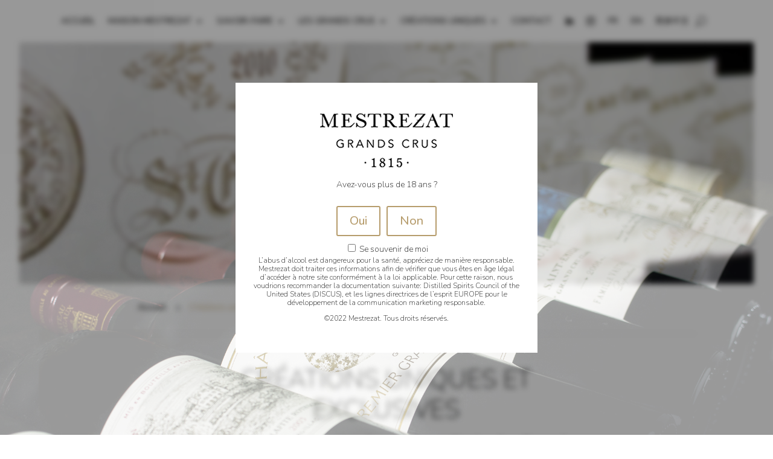

--- FILE ---
content_type: text/css
request_url: https://www.mestrezat.com/wp-content/et-cache/431/et-divi-dynamic-tb-566-tb-56-431-late.css?ver=1743508867
body_size: 123
content:
@font-face{font-family:ETmodules;font-display:block;src:url(//www.mestrezat.com/wp-content/themes/Divi/core/admin/fonts/modules/social/modules.eot);src:url(//www.mestrezat.com/wp-content/themes/Divi/core/admin/fonts/modules/social/modules.eot?#iefix) format("embedded-opentype"),url(//www.mestrezat.com/wp-content/themes/Divi/core/admin/fonts/modules/social/modules.woff) format("woff"),url(//www.mestrezat.com/wp-content/themes/Divi/core/admin/fonts/modules/social/modules.ttf) format("truetype"),url(//www.mestrezat.com/wp-content/themes/Divi/core/admin/fonts/modules/social/modules.svg#ETmodules) format("svg");font-weight:400;font-style:normal}

--- FILE ---
content_type: text/css
request_url: https://www.mestrezat.com/wp-content/themes/Divi-child/style.css?ver=4.27.4
body_size: 85
content:
 Theme Name:   Divi-Child
 Theme URI:    http://example.com/twenty-fifteen-child/
 Description:  Thème enfant Divi
 Author:       SAYTOUTCOM
 Author URI:   https://www.saytoutcom.com/
 Template:     Divi
 Version:      1.0.0
*/

--- FILE ---
content_type: text/css
request_url: https://www.mestrezat.com/wp-content/et-cache/431/et-core-unified-431.min.css?ver=1743508867
body_size: 780
content:
p{font-weight:200}.et_pb_text_inner ul li{margin-bottom:10px}.et_pb_text_inner ul li::marker{font-family:icons,sans-serif;content:"v";font-size:11px}.et_pb_text_inner ul li{padding-left:10px;font-weight:200}.top-menu-linkedin:before{font-family:ETmodules;content:"\E09D"}.top-menu-linkedin-container>a:first-child{display:none!important}.top-menu-instagram:before{font-family:ETmodules;content:"\e09a"}.top-menu-instagram-container>a:first-child{display:none!important}.Product__ressources__file__bascule::before{content:"w";font-family:icons,sans-serif;font-size:3.5rem;color:#b69c6c}.sticky{position:fixed!important;padding:0px!important;z-index:10010;width:1903px;left:0px;top:0px;bottom:auto;margin-top:0px}@media (min-width:1025px){li.mega-menu{padding-bottom:20px}li.mega-menu.et-hover a:before{content:"";position:absolute;left:40%;bottom:-20px;width:0;height:0;border-left:7px solid transparent;border-bottom:7px solid #B69C6C;border-right:7px solid transparent;transition:all .4s ease-in-out}.et-menu-nav #menu-menu-principal-fr li.mega-menu>ul{padding-left:20vw;padding-right:20vw}.et-menu-nav #menu-menu-principal-en li.mega-menu>ul{padding-left:20vw;padding-right:20vw}.et-menu-nav #menu-menu-principal-zh li.mega-menu>ul{padding-left:20vw;padding-right:20vw}.et-menu-nav li.mega-menu.mega-menu-parent-3>ul>li{width:auto}.et-menu-nav li.mega-menu>ul>li{width:auto;border-bottom:none}#menu-menu-principal-fr li.mega-menu.mega-menu-parent-3>ul>li,.et-menu-nav li.mega-menu.mega-menu-parent-3>ul>li{width:auto;display:inline-block!important;text-align:center!important;float:none!important}#menu-menu-principal-fr li.mega-menu>ul>li,.et-menu-nav li.mega-menu>ul>li{width:auto;display:inline-block!important;text-align:center!important;float:none!important;border-left:1px solid rgb(255,255,255,0.3)}#menu-menu-principal-en li.mega-menu>ul>li,.et-menu-nav li.mega-menu>ul>li{width:auto;display:inline-block!important;text-align:center!important;float:none!important;border-left:1px solid rgb(255,255,255,0.3)}#menu-menu-principal-zh li.mega-menu>ul>li,.et-menu-nav li.mega-menu>ul>li{width:auto;display:inline-block!important;text-align:center!important;float:none!important;border-left:1px solid rgb(255,255,255,0.3)}.et-menu-nav li.mega-menu>ul>li:first-child{border-left:0px!important}#top-menu li.mega-menu>ul>li>a:first-child,.et-menu-nav li.mega-menu>ul>li>a:first-child{border-bottom:none}#menu-menu-principal-fr li.mega-menu>ul>li>a,.et-menu-nav li.mega-menu>ul>li>a{border-bottom:none;width:auto!important;text-align:center!important}.nav li ul{border-top:none}.et-menu-nav li.mega-menu>ul>li>a:first-child{font-weight:500}.et_pb_menu__search-button{padding-bottom:20px!important}}@media (max-width:1024px){.et_pb_menu__search-button{margin-right:-95vw!important}.et_mobile_menu li a{border-bottom:1px solid rgba(255,255,255,.8)}.mestrezat-menu-mobile .opened #mobile_menu1{width:100vw!important;position:fixed!important;top:0em!important;left:0vw!important;height:100vh!important;display:flex!important;justify-content:center!important;flex-direction:column!important;opacity:1!important;visibility:visible!important;transition:visibility 0.3s,opacity 0.3s ease-in-out;padding:0!important}}

--- FILE ---
content_type: text/css
request_url: https://www.mestrezat.com/wp-content/et-cache/431/et-core-unified-tb-566-tb-56-deferred-431.min.css?ver=1743508868
body_size: 1240
content:
.et_pb_section_0_tb_footer.et_pb_section{background-color:RGBA(255,255,255,0)!important}.et_pb_section_1_tb_footer.et_pb_section{padding-bottom:0px;margin-bottom:0px}.et_pb_row_0_tb_footer{border-top-width:1px;border-bottom-width:1px;border-top-color:#E9E9E7;border-bottom-color:#E9E9E7}.et_pb_row_0_tb_footer.et_pb_row{padding-top:50px!important;padding-bottom:40px!important;padding-top:50px;padding-bottom:40px}.et_pb_row_0_tb_footer,body #page-container .et-db #et-boc .et-l .et_pb_row_0_tb_footer.et_pb_row,body.et_pb_pagebuilder_layout.single #page-container #et-boc .et-l .et_pb_row_0_tb_footer.et_pb_row,body.et_pb_pagebuilder_layout.single.et_full_width_page #page-container #et-boc .et-l .et_pb_row_0_tb_footer.et_pb_row,.et_pb_row_1_tb_footer,body #page-container .et-db #et-boc .et-l .et_pb_row_1_tb_footer.et_pb_row,body.et_pb_pagebuilder_layout.single #page-container #et-boc .et-l .et_pb_row_1_tb_footer.et_pb_row,body.et_pb_pagebuilder_layout.single.et_full_width_page #page-container #et-boc .et-l .et_pb_row_1_tb_footer.et_pb_row{max-width:1920px}.et_pb_text_0_tb_footer.et_pb_text,.et_pb_text_1_tb_footer.et_pb_text{color:#000000!important}.et_pb_text_0_tb_footer{line-height:2em;font-family:'Libre Baskerville',Georgia,"Times New Roman",serif;line-height:2em;margin-bottom:20px!important}.et_pb_text_0_tb_footer h1,.et_pb_text_1_tb_footer h1{font-family:'Nunito',Helvetica,Arial,Lucida,sans-serif;font-weight:200;font-size:42px;line-height:1.2em;text-align:center}.et_pb_text_0_tb_footer h2{text-transform:uppercase;font-size:22px}.et_pb_text_1_tb_footer{line-height:2em;font-family:'Libre Baskerville',Georgia,"Times New Roman",serif;line-height:2em;margin-right:208px!important;margin-bottom:15px!important}.et_pb_text_1_tb_footer h2{text-transform:uppercase;font-size:32px}body #page-container .et_pb_section .et_pb_social_media_follow li.et_pb_social_media_follow_network_0_tb_footer .follow_button:before,body #page-container .et_pb_section .et_pb_social_media_follow li.et_pb_social_media_follow_network_0_tb_footer .follow_button:after,body #page-container .et_pb_section .et_pb_social_media_follow li.et_pb_social_media_follow_network_1_tb_footer .follow_button:before,body #page-container .et_pb_section .et_pb_social_media_follow li.et_pb_social_media_follow_network_1_tb_footer .follow_button:after{display:none!important}.et_pb_social_media_follow .et_pb_social_media_follow_network_0_tb_footer.et_pb_social_icon .icon:before,.et_pb_social_media_follow .et_pb_social_media_follow_network_1_tb_footer.et_pb_social_icon .icon:before{color:#000000}.et_pb_social_media_follow .et_pb_social_media_follow_network_0_tb_footer .icon:before,.et_pb_social_media_follow .et_pb_social_media_follow_network_1_tb_footer .icon:before{font-size:20px;line-height:40px;height:40px;width:40px}.et_pb_social_media_follow .et_pb_social_media_follow_network_0_tb_footer .icon,.et_pb_social_media_follow .et_pb_social_media_follow_network_1_tb_footer .icon{height:40px;width:40px}.et_pb_text_2_tb_footer{font-weight:300;font-size:16px;background-color:#E9E9E7;padding-top:5vh!important;padding-right:44vw!important;padding-bottom:12vh!important;padding-left:5vw!important;margin-top:7vh!important;margin-right:-44vw!important;margin-bottom:-9vh!important;margin-left:-5vw!important;z-index:0;position:relative}.et_pb_text_2_tb_footer h2{font-size:30px;line-height:2em}.et_pb_text_2_tb_footer h3{line-height:2em}body #page-container .et_pb_section .et_pb_button_0_tb_footer{border-width:1px!important;border-radius:0px;font-size:18px;text-transform:uppercase!important;padding-right:2em;padding-left:0.7em}body #page-container .et_pb_section .et_pb_button_0_tb_footer:after{font-size:1.6em;opacity:1;margin-left:.3em;left:auto}body.et_button_custom_icon #page-container .et_pb_button_0_tb_footer:after{font-size:18px}.et_pb_button_0_tb_footer,.et_pb_button_0_tb_footer:after{transition:all 300ms ease 0ms}.et_pb_image_0_tb_footer{text-align:left;margin-left:0}.et_pb_row_2_tb_footer,body #page-container .et-db #et-boc .et-l .et_pb_row_2_tb_footer.et_pb_row,body.et_pb_pagebuilder_layout.single #page-container #et-boc .et-l .et_pb_row_2_tb_footer.et_pb_row,body.et_pb_pagebuilder_layout.single.et_full_width_page #page-container #et-boc .et-l .et_pb_row_2_tb_footer.et_pb_row{width:75%;max-width:1920px}.et_pb_text_4_tb_footer,.et_pb_text_6_tb_footer,.et_pb_text_8_tb_footer,.et_pb_text_10_tb_footer{font-size:15px}.et_pb_row_3_tb_footer.et_pb_row{padding-bottom:0px!important;margin-bottom:0px!important;padding-bottom:0px}.et_pb_column_2_tb_footer{background-image:url(/wp-content/uploads/2022/04/Halle-Boca.jpg)}.et_pb_text_0_tb_footer.et_pb_module,.et_pb_text_1_tb_footer.et_pb_module{margin-left:auto!important;margin-right:auto!important}@media only screen and (min-width:981px){.et_pb_text_0_tb_footer,.et_pb_text_1_tb_footer{max-width:60%}.et_pb_row_1_tb_footer,body #page-container .et-db #et-boc .et-l .et_pb_row_1_tb_footer.et_pb_row,body.et_pb_pagebuilder_layout.single #page-container #et-boc .et-l .et_pb_row_1_tb_footer.et_pb_row,body.et_pb_pagebuilder_layout.single.et_full_width_page #page-container #et-boc .et-l .et_pb_row_1_tb_footer.et_pb_row{width:65%}}@media only screen and (max-width:980px){.et_pb_row_0_tb_footer{border-top-width:1px;border-bottom-width:1px;border-top-color:#E9E9E7;border-bottom-color:#E9E9E7}.et_pb_row_0_tb_footer.et_pb_row{padding-top:50px!important;padding-bottom:40px!important;padding-top:50px!important;padding-bottom:40px!important}.et_pb_text_0_tb_footer{max-width:60%}.et_pb_text_1_tb_footer{line-height:2em;max-width:60%}.et_pb_row_1_tb_footer,.et_pb_column_2_tb_footer{background-image:initial;background-color:initial}.et_pb_row_1_tb_footer,body #page-container .et-db #et-boc .et-l .et_pb_row_1_tb_footer.et_pb_row,body.et_pb_pagebuilder_layout.single #page-container #et-boc .et-l .et_pb_row_1_tb_footer.et_pb_row,body.et_pb_pagebuilder_layout.single.et_full_width_page #page-container #et-boc .et-l .et_pb_row_1_tb_footer.et_pb_row{width:65%}.et_pb_text_2_tb_footer{font-size:16px;padding-top:5vh!important;padding-right:44vw!important;padding-bottom:12vh!important;padding-left:5vw!important;margin-top:7vh!important;margin-right:-44vw!important;margin-bottom:-9vh!important;margin-left:-5vw!important}body #page-container .et_pb_section .et_pb_button_0_tb_footer:after{margin-left:.3em;left:auto;display:inline-block;opacity:1}.et_pb_image_0_tb_footer .et_pb_image_wrap img{width:auto}}@media only screen and (min-width:768px) and (max-width:980px){.et_pb_row_2_tb_footer{display:none!important}}@media only screen and (max-width:767px){.et_pb_section_0_tb_footer.et_pb_section{padding-top:0px;padding-bottom:0px}.et_pb_row_0_tb_footer{border-top-width:1px;border-bottom-width:1px;border-top-color:#E9E9E7;border-bottom-color:#E9E9E7}.et_pb_row_0_tb_footer.et_pb_row{padding-top:20px!important;padding-bottom:10px!important;padding-top:20px!important;padding-bottom:10px!important}.et_pb_row_0_tb_footer,body #page-container .et-db #et-boc .et-l .et_pb_row_0_tb_footer.et_pb_row,body.et_pb_pagebuilder_layout.single #page-container #et-boc .et-l .et_pb_row_0_tb_footer.et_pb_row,body.et_pb_pagebuilder_layout.single.et_full_width_page #page-container #et-boc .et-l .et_pb_row_0_tb_footer.et_pb_row,.et_pb_row_1_tb_footer,body #page-container .et-db #et-boc .et-l .et_pb_row_1_tb_footer.et_pb_row,body.et_pb_pagebuilder_layout.single #page-container #et-boc .et-l .et_pb_row_1_tb_footer.et_pb_row,body.et_pb_pagebuilder_layout.single.et_full_width_page #page-container #et-boc .et-l .et_pb_row_1_tb_footer.et_pb_row{width:100%}.et_pb_text_0_tb_footer{padding-right:5vw!important;padding-left:5vw!important;max-width:100%}.et_pb_text_1_tb_footer{font-size:14px;line-height:1.5em;padding-right:5vw!important;padding-left:5vw!important;max-width:100%}.et_pb_row_1_tb_footer{background-image:initial;background-color:#E9E9E7}.et_pb_row_1_tb_footer.et_pb_row{padding-top:50px!important;padding-bottom:50px!important;padding-top:50px!important;padding-bottom:50px!important}.et_pb_text_2_tb_footer{font-size:17px;line-height:1.3em;padding-top:0vh!important;padding-right:5vw!important;padding-bottom:0vh!important;padding-left:5vw!important;margin-top:0vh!important;margin-right:0vw!important;margin-bottom:0vh!important;margin-left:0vw!important}.et_pb_button_0_tb_footer_wrapper{margin-top:20px!important}body #page-container .et_pb_section .et_pb_button_0_tb_footer{font-size:15px!important}body #page-container .et_pb_section .et_pb_button_0_tb_footer:after{margin-left:.3em;left:auto;display:inline-block;opacity:1;font-size:1.6em}body.et_button_custom_icon #page-container .et_pb_button_0_tb_footer:after{font-size:15px}.et_pb_image_0_tb_footer .et_pb_image_wrap img{width:auto}.et_pb_row_2_tb_footer{display:none!important}.et_pb_text_13_tb_footer{font-size:16px}.et_pb_column_2_tb_footer{background-image:initial}}

--- FILE ---
content_type: text/css
request_url: https://www.mestrezat.com/wp-content/et-cache/431/et-divi-dynamic-tb-566-tb-56-431-late.css
body_size: 123
content:
@font-face{font-family:ETmodules;font-display:block;src:url(//www.mestrezat.com/wp-content/themes/Divi/core/admin/fonts/modules/social/modules.eot);src:url(//www.mestrezat.com/wp-content/themes/Divi/core/admin/fonts/modules/social/modules.eot?#iefix) format("embedded-opentype"),url(//www.mestrezat.com/wp-content/themes/Divi/core/admin/fonts/modules/social/modules.woff) format("woff"),url(//www.mestrezat.com/wp-content/themes/Divi/core/admin/fonts/modules/social/modules.ttf) format("truetype"),url(//www.mestrezat.com/wp-content/themes/Divi/core/admin/fonts/modules/social/modules.svg#ETmodules) format("svg");font-weight:400;font-style:normal}